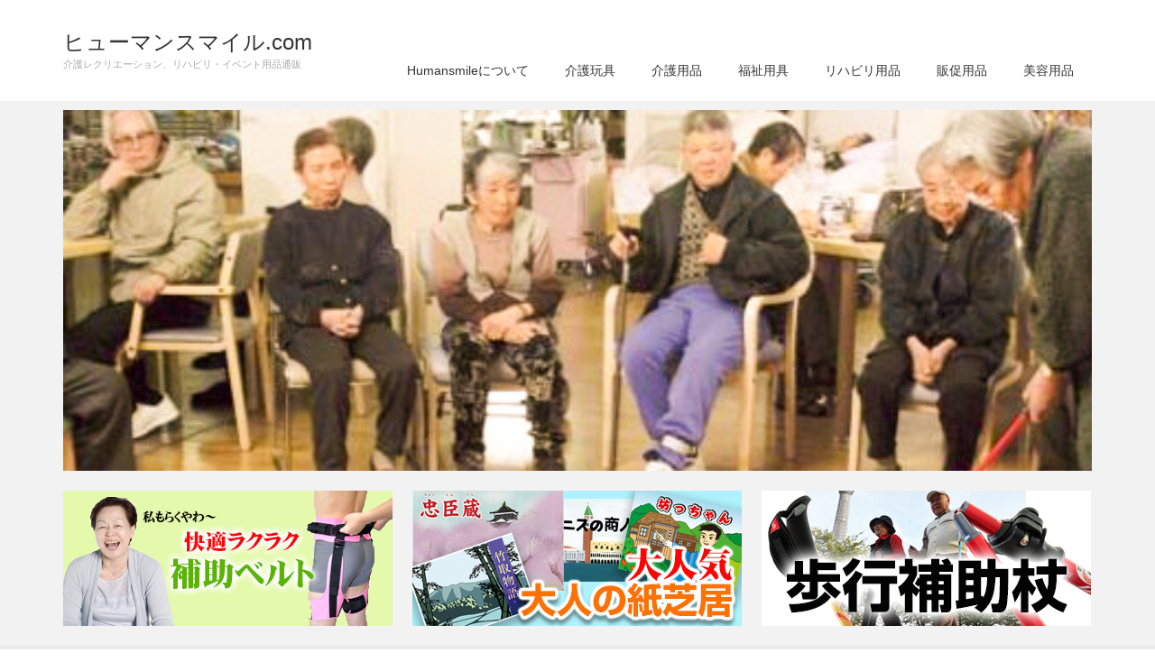

--- FILE ---
content_type: text/html; charset=UTF-8
request_url: http://human-smile.com/
body_size: 6443
content:
<!DOCTYPE html PUBLIC "-//W3C//DTD XHTML 1.1//EN" "http://www.w3.org/TR/xhtml11/DTD/xhtml11.dtd">
<!--[if lt IE 9]><html xmlns="http://www.w3.org/1999/xhtml" class="ie"><![endif]-->
<!--[if (gt IE 9)|!(IE)]><!--><html xmlns="http://www.w3.org/1999/xhtml"><!--<![endif]-->
<head profile="http://gmpg.org/xfn/11">
<meta http-equiv="Content-Type" content="text/html; charset=UTF-8" />
<meta http-equiv="X-UA-Compatible" content="IE=edge,chrome=1" />
<meta name="viewport" content="width=device-width" />

<meta name="description" content="介護レクリエーション、リハビリ・イベント用品通販" />
<link rel="alternate" type="application/rss+xml" title="ヒューマンスマイル.com RSS Feed" href="http://human-smile.com/feed" />
<link rel="alternate" type="application/atom+xml" title="ヒューマンスマイル.com Atom Feed" href="http://human-smile.com/feed/atom" />
<link rel="pingback" href="http://human-smile.com/human/xmlrpc.php" />



		<!-- All in One SEO 4.0.18 -->
		<title>介護レクリエーション介護リハビリ用品のヒューマンスマル</title>
		<meta name="description" content="「笑顔」満載のリハビリ用のおもちゃ、高齢施設での介護レクレーション時間に楽しめる「笑顔」満載のゲーム。遊びながらリハビリが出来る商品から施設向けイベント飾付け応援グッズをご提供します。お年寄りの楽しい「笑顔」を作り出すヒューマンスマル.com。"/>
		<meta name="google-site-verification" content="UrSUAuz6cjZAb8MfAWEZ9RB3tZmZ3EBHaFGoK2pcEiE" />
		<meta name="keywords" content="介護レク、介護レクリエーション,介護リハビリ、ゲーム、介護おもちゃ、紙芝居" />
		<link rel="canonical" href="http://human-smile.com/" />
		<meta property="og:site_name" content="ヒューマンスマイル.com | 介護レクリエーション、リハビリ・イベント用品通販" />
		<meta property="og:type" content="article" />
		<meta property="og:title" content="介護レクリエーション介護リハビリ用品のヒューマンスマル" />
		<meta property="og:description" content="「笑顔」満載のリハビリ用のおもちゃ、高齢施設での介護レクレーション時間に楽しめる「笑顔」満載のゲーム。遊びながらリハビリが出来る商品から施設向けイベント飾付け応援グッズをご提供します。お年寄りの楽しい「笑顔」を作り出すヒューマンスマル.com。" />
		<meta property="og:url" content="http://human-smile.com/" />
		<meta property="article:published_time" content="2015-04-26T03:00:45Z" />
		<meta property="article:modified_time" content="2017-04-20T15:30:33Z" />
		<meta property="twitter:card" content="summary" />
		<meta property="twitter:domain" content="human-smile.com" />
		<meta property="twitter:title" content="介護レクリエーション介護リハビリ用品のヒューマンスマル" />
		<meta property="twitter:description" content="「笑顔」満載のリハビリ用のおもちゃ、高齢施設での介護レクレーション時間に楽しめる「笑顔」満載のゲーム。遊びながらリハビリが出来る商品から施設向けイベント飾付け応援グッズをご提供します。お年寄りの楽しい「笑顔」を作り出すヒューマンスマル.com。" />
		<meta name="google" content="nositelinkssearchbox" />
		<script type="application/ld+json" class="aioseo-schema">
			{"@context":"https:\/\/schema.org","@graph":[{"@type":"WebSite","@id":"http:\/\/human-smile.com\/#website","url":"http:\/\/human-smile.com\/","name":"\u30d2\u30e5\u30fc\u30de\u30f3\u30b9\u30de\u30a4\u30eb.com","description":"\u4ecb\u8b77\u30ec\u30af\u30ea\u30a8\u30fc\u30b7\u30e7\u30f3\u3001\u30ea\u30cf\u30d3\u30ea\u30fb\u30a4\u30d9\u30f3\u30c8\u7528\u54c1\u901a\u8ca9","publisher":{"@id":"http:\/\/human-smile.com\/#organization"}},{"@type":"Organization","@id":"http:\/\/human-smile.com\/#organization","name":"\u30d2\u30e5\u30fc\u30de\u30f3\u30b9\u30de\u30a4\u30eb.com","url":"http:\/\/human-smile.com\/"},{"@type":"BreadcrumbList","@id":"http:\/\/human-smile.com\/#breadcrumblist","itemListElement":[{"@type":"ListItem","@id":"http:\/\/human-smile.com\/#listItem","position":"1","item":{"@id":"http:\/\/human-smile.com\/#item","name":"\u30db\u30fc\u30e0","description":"\u300c\u7b11\u9854\u300d\u6e80\u8f09\u306e\u30ea\u30cf\u30d3\u30ea\u7528\u306e\u304a\u3082\u3061\u3083\u3001\u9ad8\u9f62\u65bd\u8a2d\u3067\u306e\u4ecb\u8b77\u30ec\u30af\u30ec\u30fc\u30b7\u30e7\u30f3\u6642\u9593\u306b\u697d\u3057\u3081\u308b\u300c\u7b11\u9854\u300d\u6e80\u8f09\u306e\u30b2\u30fc\u30e0\u3002\u904a\u3073\u306a\u304c\u3089\u30ea\u30cf\u30d3\u30ea\u304c\u51fa\u6765\u308b\u5546\u54c1\u304b\u3089\u65bd\u8a2d\u5411\u3051\u30a4\u30d9\u30f3\u30c8\u98fe\u4ed8\u3051\u5fdc\u63f4\u30b0\u30c3\u30ba\u3092\u3054\u63d0\u4f9b\u3057\u307e\u3059\u3002\u304a\u5e74\u5bc4\u308a\u306e\u697d\u3057\u3044\u300c\u7b11\u9854\u300d\u3092\u4f5c\u308a\u51fa\u3059\u30d2\u30e5\u30fc\u30de\u30f3\u30b9\u30de\u30eb.com\u3002","url":"http:\/\/human-smile.com\/"}}]},{"@type":"CollectionPage","@id":"http:\/\/human-smile.com\/#collectionpage","url":"http:\/\/human-smile.com\/","name":"\u4ecb\u8b77\u30ec\u30af\u30ea\u30a8\u30fc\u30b7\u30e7\u30f3\u4ecb\u8b77\u30ea\u30cf\u30d3\u30ea\u7528\u54c1\u306e\u30d2\u30e5\u30fc\u30de\u30f3\u30b9\u30de\u30eb","description":"\u300c\u7b11\u9854\u300d\u6e80\u8f09\u306e\u30ea\u30cf\u30d3\u30ea\u7528\u306e\u304a\u3082\u3061\u3083\u3001\u9ad8\u9f62\u65bd\u8a2d\u3067\u306e\u4ecb\u8b77\u30ec\u30af\u30ec\u30fc\u30b7\u30e7\u30f3\u6642\u9593\u306b\u697d\u3057\u3081\u308b\u300c\u7b11\u9854\u300d\u6e80\u8f09\u306e\u30b2\u30fc\u30e0\u3002\u904a\u3073\u306a\u304c\u3089\u30ea\u30cf\u30d3\u30ea\u304c\u51fa\u6765\u308b\u5546\u54c1\u304b\u3089\u65bd\u8a2d\u5411\u3051\u30a4\u30d9\u30f3\u30c8\u98fe\u4ed8\u3051\u5fdc\u63f4\u30b0\u30c3\u30ba\u3092\u3054\u63d0\u4f9b\u3057\u307e\u3059\u3002\u304a\u5e74\u5bc4\u308a\u306e\u697d\u3057\u3044\u300c\u7b11\u9854\u300d\u3092\u4f5c\u308a\u51fa\u3059\u30d2\u30e5\u30fc\u30de\u30f3\u30b9\u30de\u30eb.com\u3002","inLanguage":"ja","isPartOf":{"@id":"http:\/\/human-smile.com\/#website"},"breadcrumb":{"@id":"http:\/\/human-smile.com\/#breadcrumblist"},"about":{"@id":"http:\/\/human-smile.com\/#organization"}}]}
		</script>
		<script type="text/javascript" >
			window.ga=window.ga||function(){(ga.q=ga.q||[]).push(arguments)};ga.l=+new Date;
			ga('create', "UA-98607410-1", 'auto');
			ga('send', 'pageview');
		</script>
		<script async src="https://www.google-analytics.com/analytics.js"></script>
		<!-- All in One SEO -->

<link rel='dns-prefetch' href='//s.w.org' />
		<script type="text/javascript">
			window._wpemojiSettings = {"baseUrl":"https:\/\/s.w.org\/images\/core\/emoji\/13.0.1\/72x72\/","ext":".png","svgUrl":"https:\/\/s.w.org\/images\/core\/emoji\/13.0.1\/svg\/","svgExt":".svg","source":{"concatemoji":"http:\/\/human-smile.com\/human\/wp-includes\/js\/wp-emoji-release.min.js?ver=5.6.16"}};
			!function(e,a,t){var n,r,o,i=a.createElement("canvas"),p=i.getContext&&i.getContext("2d");function s(e,t){var a=String.fromCharCode;p.clearRect(0,0,i.width,i.height),p.fillText(a.apply(this,e),0,0);e=i.toDataURL();return p.clearRect(0,0,i.width,i.height),p.fillText(a.apply(this,t),0,0),e===i.toDataURL()}function c(e){var t=a.createElement("script");t.src=e,t.defer=t.type="text/javascript",a.getElementsByTagName("head")[0].appendChild(t)}for(o=Array("flag","emoji"),t.supports={everything:!0,everythingExceptFlag:!0},r=0;r<o.length;r++)t.supports[o[r]]=function(e){if(!p||!p.fillText)return!1;switch(p.textBaseline="top",p.font="600 32px Arial",e){case"flag":return s([127987,65039,8205,9895,65039],[127987,65039,8203,9895,65039])?!1:!s([55356,56826,55356,56819],[55356,56826,8203,55356,56819])&&!s([55356,57332,56128,56423,56128,56418,56128,56421,56128,56430,56128,56423,56128,56447],[55356,57332,8203,56128,56423,8203,56128,56418,8203,56128,56421,8203,56128,56430,8203,56128,56423,8203,56128,56447]);case"emoji":return!s([55357,56424,8205,55356,57212],[55357,56424,8203,55356,57212])}return!1}(o[r]),t.supports.everything=t.supports.everything&&t.supports[o[r]],"flag"!==o[r]&&(t.supports.everythingExceptFlag=t.supports.everythingExceptFlag&&t.supports[o[r]]);t.supports.everythingExceptFlag=t.supports.everythingExceptFlag&&!t.supports.flag,t.DOMReady=!1,t.readyCallback=function(){t.DOMReady=!0},t.supports.everything||(n=function(){t.readyCallback()},a.addEventListener?(a.addEventListener("DOMContentLoaded",n,!1),e.addEventListener("load",n,!1)):(e.attachEvent("onload",n),a.attachEvent("onreadystatechange",function(){"complete"===a.readyState&&t.readyCallback()})),(n=t.source||{}).concatemoji?c(n.concatemoji):n.wpemoji&&n.twemoji&&(c(n.twemoji),c(n.wpemoji)))}(window,document,window._wpemojiSettings);
		</script>
		<style type="text/css">
img.wp-smiley,
img.emoji {
	display: inline !important;
	border: none !important;
	box-shadow: none !important;
	height: 1em !important;
	width: 1em !important;
	margin: 0 .07em !important;
	vertical-align: -0.1em !important;
	background: none !important;
	padding: 0 !important;
}
</style>
	<link rel='stylesheet' id='wp-block-library-css'  href='http://human-smile.com/human/wp-includes/css/dist/block-library/style.min.css?ver=5.6.16' type='text/css' media='all' />
<link rel='stylesheet' id='contact-form-7-css'  href='http://human-smile.com/human/wp-content/plugins/contact-form-7/includes/css/styles.css?ver=5.3.2' type='text/css' media='all' />
<script type='text/javascript' src='http://human-smile.com/human/wp-includes/js/jquery/jquery.min.js?ver=3.5.1' id='jquery-core-js'></script>
<script type='text/javascript' src='http://human-smile.com/human/wp-includes/js/jquery/jquery-migrate.min.js?ver=3.3.2' id='jquery-migrate-js'></script>
<link rel="https://api.w.org/" href="http://human-smile.com/wp-json/" />
<link rel="stylesheet" href="http://human-smile.com/human/wp-content/themes/precious_tcd019/style.css?ver=4.0" type="text/css" />
<link rel="stylesheet" href="http://human-smile.com/human/wp-content/themes/precious_tcd019/comment-style.css?ver=4.0" type="text/css" />

<link rel="stylesheet" media="screen and (min-width:771px)" href="http://human-smile.com/human/wp-content/themes/precious_tcd019/style_pc.css?ver=4.0" type="text/css" />
<link rel="stylesheet" media="screen and (max-width:770px)" href="http://human-smile.com/human/wp-content/themes/precious_tcd019/style_sp.css?ver=4.0" type="text/css" />
<link rel="stylesheet" media="screen and (max-width:770px)" href="http://human-smile.com/human/wp-content/themes/precious_tcd019/footer-bar/footer-bar.css?ver=?ver=4.0">

<link rel="stylesheet" href="http://human-smile.com/human/wp-content/themes/precious_tcd019/japanese.css?ver=4.0" type="text/css" />

<script type="text/javascript" src="http://human-smile.com/human/wp-content/themes/precious_tcd019/js/jscript.js?ver=4.0"></script>
<script type="text/javascript" src="http://human-smile.com/human/wp-content/themes/precious_tcd019/js/scroll.js?ver=4.0"></script>
<script type="text/javascript" src="http://human-smile.com/human/wp-content/themes/precious_tcd019/js/comment.js?ver=4.0"></script>
<script type="text/javascript" src="http://human-smile.com/human/wp-content/themes/precious_tcd019/js/rollover.js?ver=4.0"></script>
<!--[if lt IE 9]>
<link id="stylesheet" rel="stylesheet" href="http://human-smile.com/human/wp-content/themes/precious_tcd019/style_pc.css?ver=4.0" type="text/css" />
<script type="text/javascript" src="http://human-smile.com/human/wp-content/themes/precious_tcd019/js/ie.js?ver=4.0"></script>
<link rel="stylesheet" href="http://human-smile.com/human/wp-content/themes/precious_tcd019/ie.css" type="text/css" />
<![endif]-->

<style type="text/css">
body { font-size:16px; }

a:hover { color:#EE7800; }

.page_navi a:hover, #post_pagination a:hover, #wp-calendar td a:hover, .pc #return_top:hover,
 #wp-calendar #prev a:hover, #wp-calendar #next a:hover, #footer #wp-calendar td a:hover, .widget_search #search-btn input:hover, .widget_search #searchsubmit:hover, .tcdw_category_list_widget a:hover, .tcdw_news_list_widget .month, .tcd_menu_widget a:hover, .tcd_menu_widget li.current-menu-item a, #submit_comment:hover, .google_search #search_button:hover
  { background-color:#EE7800; }

#guest_info input:focus, #comment_textarea textarea:focus
  { border-color:#EE7800; }



</style>

<!-- slider -->
<link rel="stylesheet" href="http://human-smile.com/human/wp-content/themes/precious_tcd019/js/flexslider.css" type="text/css" />
<script type="text/javascript" src="http://human-smile.com/human/wp-content/themes/precious_tcd019/js/jquery.flexslider-min.js?ver=4.0"></script>
<script type="text/javascript" src="http://human-smile.com/human/wp-content/themes/precious_tcd019/js/jquery.easing.js?ver=4.0"></script>
<script type="text/javascript" charset="utf-8">
jQuery(window).load(function() {
jQuery('.flexslider').flexslider({
  directionNav: false,
  controlNav: false
});
});
</script>
<!-- /slider -->

</head>
<body class="home blog">

 <div id="header_wrap">
  <div id="header" class="clearfix">

   <!-- logo -->
       <h1 id="logo_text"><a href="http://human-smile.com">ヒューマンスマイル.com</a></h1>
    <h2 id="description">介護レクリエーション、リハビリ・イベント用品通販</h2>
       
   <!-- global menu -->
   <a href="#" class="menu_button"></a>
   <div id="global_menu" class="clearfix">
    <ul id="menu-%e3%82%b0%e3%83%ad%e3%83%bc%e3%83%90%e3%83%ab" class="menu"><li id="menu-item-1368" class="menu-item menu-item-type-post_type menu-item-object-page menu-item-1368"><a href="http://human-smile.com/about">Humansmileについて</a></li>
<li id="menu-item-1366" class="menu-item menu-item-type-taxonomy menu-item-object-product-cat menu-item-has-children menu-item-1366"><a href="http://human-smile.com/product-cat/kaireku">介護玩具</a>
<ul class="sub-menu">
	<li id="menu-item-1369" class="menu-item menu-item-type-taxonomy menu-item-object-product-cat menu-item-1369"><a href="http://human-smile.com/product-cat/minreku">レクリエーション</a></li>
	<li id="menu-item-1370" class="menu-item menu-item-type-taxonomy menu-item-object-product-cat menu-item-1370"><a href="http://human-smile.com/product-cat/cards">カードゲーム</a></li>
	<li id="menu-item-1371" class="menu-item menu-item-type-taxonomy menu-item-object-product-cat menu-item-1371"><a href="http://human-smile.com/product-cat/otonakamisibai">大人の紙芝居</a></li>
</ul>
</li>
<li id="menu-item-1780" class="menu-item menu-item-type-taxonomy menu-item-object-product-cat menu-item-has-children menu-item-1780"><a href="http://human-smile.com/product-cat/kigo">介護用品</a>
<ul class="sub-menu">
	<li id="menu-item-1783" class="menu-item menu-item-type-taxonomy menu-item-object-product-cat menu-item-1783"><a href="http://human-smile.com/product-cat/hojyo">補助ベルト</a></li>
	<li id="menu-item-1782" class="menu-item menu-item-type-taxonomy menu-item-object-product-cat menu-item-1782"><a href="http://human-smile.com/product-cat/mat">マット</a></li>
	<li id="menu-item-1781" class="menu-item menu-item-type-taxonomy menu-item-object-product-cat menu-item-1781"><a href="http://human-smile.com/product-cat/kusyon">クッション</a></li>
</ul>
</li>
<li id="menu-item-1784" class="menu-item menu-item-type-taxonomy menu-item-object-product-cat menu-item-has-children menu-item-1784"><a href="http://human-smile.com/product-cat/fukusi">福祉用具</a>
<ul class="sub-menu">
	<li id="menu-item-1789" class="menu-item menu-item-type-taxonomy menu-item-object-product-cat menu-item-1789"><a href="http://human-smile.com/product-cat/tsuekanren">歩行補助杖</a></li>
	<li id="menu-item-1785" class="menu-item menu-item-type-taxonomy menu-item-object-product-cat menu-item-1785"><a href="http://human-smile.com/product-cat/uest">ウエストバック</a></li>
	<li id="menu-item-1786" class="menu-item menu-item-type-taxonomy menu-item-object-product-cat menu-item-1786"><a href="http://human-smile.com/product-cat/gurobu">グローブ</a></li>
	<li id="menu-item-1787" class="menu-item menu-item-type-taxonomy menu-item-object-product-cat menu-item-1787"><a href="http://human-smile.com/product-cat/sakigomu">先ゴム</a></li>
	<li id="menu-item-1788" class="menu-item menu-item-type-taxonomy menu-item-object-product-cat menu-item-1788"><a href="http://human-smile.com/product-cat/kaegomu">替えゴム</a></li>
</ul>
</li>
<li id="menu-item-1806" class="menu-item menu-item-type-taxonomy menu-item-object-product-cat menu-item-has-children menu-item-1806"><a href="http://human-smile.com/product-cat/rihabiri">リハビリ用品</a>
<ul class="sub-menu">
	<li id="menu-item-1807" class="menu-item menu-item-type-taxonomy menu-item-object-product-cat menu-item-1807"><a href="http://human-smile.com/product-cat/sapota">サポーター</a></li>
	<li id="menu-item-1808" class="menu-item menu-item-type-taxonomy menu-item-object-product-cat menu-item-1808"><a href="http://human-smile.com/product-cat/sutoreti">ストレッチ用具</a></li>
	<li id="menu-item-1809" class="menu-item menu-item-type-taxonomy menu-item-object-product-cat menu-item-1809"><a href="http://human-smile.com/product-cat/akuryoku">握力リハビリ</a></li>
	<li id="menu-item-1810" class="menu-item menu-item-type-taxonomy menu-item-object-product-cat menu-item-1810"><a href="http://human-smile.com/product-cat/kurumaisu">車椅子グローブ</a></li>
</ul>
</li>
<li id="menu-item-1811" class="menu-item menu-item-type-taxonomy menu-item-object-product-cat menu-item-has-children menu-item-1811"><a href="http://human-smile.com/product-cat/hansoku">販促用品</a>
<ul class="sub-menu">
	<li id="menu-item-1372" class="menu-item menu-item-type-taxonomy menu-item-object-product-cat menu-item-1372"><a href="http://human-smile.com/product-cat/eventnobori">のぼり</a></li>
	<li id="menu-item-1791" class="menu-item menu-item-type-taxonomy menu-item-object-product-cat menu-item-1791"><a href="http://human-smile.com/product-cat/noren">のれん</a></li>
	<li id="menu-item-1804" class="menu-item menu-item-type-taxonomy menu-item-object-product-cat menu-item-1804"><a href="http://human-smile.com/product-cat/kouhaku">紅白幕</a></li>
	<li id="menu-item-1790" class="menu-item menu-item-type-taxonomy menu-item-object-product-cat menu-item-1790"><a href="http://human-smile.com/product-cat/tyotin">ちょうちん</a></li>
	<li id="menu-item-1792" class="menu-item menu-item-type-taxonomy menu-item-object-product-cat menu-item-1792"><a href="http://human-smile.com/product-cat/soketo">ソケット</a></li>
</ul>
</li>
<li id="menu-item-1779" class="menu-item menu-item-type-taxonomy menu-item-object-product-cat menu-item-1779"><a href="http://human-smile.com/product-cat/biyou">美容用品</a></li>
</ul>   </div>

  </div><!-- END #header -->
 </div><!-- END #header_wrap -->

  <div id="index_top_wrap">
  <div id="index_top" class="clearfix">

      <div id="slider">
    <div class="flexslider">
     <ul class="slides clearfix">
                             <li><img src="http://human-smile.com/human/wp-content/uploads/02smaile-1.jpg" alt="" /></li>                                   <li><img src="http://human-smile.com/human/wp-content/uploads/03smile.jpg" alt="" /></li>                                   <li><img src="http://human-smile.com/human/wp-content/uploads/04smile.jpg" alt="" /></li>                                   <li><img src="http://human-smile.com/human/wp-content/uploads/06smile.jpg" alt="" /></li>                                   <li><img src="http://human-smile.com/human/wp-content/uploads/07smile.jpg" alt="" /></li>               </ul>
    </div>
   </div>
   
   <div id="index_banner">
    <ol class="clearfix">
                     <li class="num1">
      <a class="image" href="http://human-smile.com/product-cat/hojyo"><img src="http://human-smile.com/human/wp-content/uploads/f54d2dd326c43cc9d0eda8e4ae7e517d.jpg" alt="" /></a>
     </li>
                          <li class="num2">
      <a class="image" href="http://human-smile.com/product-cat/otonakamisibai"><img src="http://human-smile.com/human/wp-content/uploads/8940c8d86befb511728f8bbc452bda3b.jpg" alt="" /></a>
     </li>
                          <li class="num3">
      <a class="image" href="http://human-smile.com/product-cat/tsuekanren"><img src="http://human-smile.com/human/wp-content/uploads/f7cd23f3e0d8886510962bd667951d32.jpg" alt="" /></a>
     </li>
              </ol>
   </div><!-- END #index_banner -->

  </div>
 </div><!-- END #index_top -->
 
 <div id="main_contents_wrap">
  <div id="main_contents" class="clearfix">

    
<div id="main_col">


 <!-- index news -->
  <div id="index_news">
  <h3 class="headline1"><span>お知らせ</span></h3>
  <ol class="clearfix">
      <li class="clearfix">
    <p class="date">2020.12.21</p>
    <p class="title"><a href="http://human-smile.com/news/oshirase02">年末年始の営業のご案内</a></p>
   </li>
      <li class="clearfix">
    <p class="date">2020.12.20</p>
    <p class="title"><a href="http://human-smile.com/news/osirase01">サイトをリニューアルしました。</a></p>
   </li>
     </ol>
  <div class="index_archive_link"><a href="http://human-smile.com/news">過去のお知らせ一覧</a></div> </div><!-- END #index_news -->
 

 <!-- center banner -->
    <a id="index_center_banner" href="http://human-smile.com/product-cat/biyou"><img src="http://human-smile.com/human/wp-content/uploads/990a32c80154dc5b851acd636274f60e.jpg" alt="" /></a>
 

 <!-- product list -->
 

 <!-- blog list -->
  <div id="index_blog">
  <h3 class="headline1"><span>介護レクブログ</span></h3>
  <ol class="clearfix">
      <li class="clearfix">
        <div class="info">
          <h4 class="title"><a href="http://human-smile.com/%e6%9c%aa%e5%88%86%e9%a1%9e/news01">HPをリニューアルしました。</a></h4>
    </div>
   </li>
     </ol>
  <div class="index_archive_link"></div>
 </div><!-- END #index_blog -->
 
  <!-- footer banner -->
  <ul id="footer_banner" class="clearfix">
      	   <li class="num1"><a href="http://rihabiri-toy.net" target="_blank"><img src="" alt="" /></a></li>
             </ul>
 
</div><!-- END #main_col -->



<div id="side_col">

 <div class="side_widget clearfix ml_ad_widget" id="ml_ad_widget-2">
<a href=" http://human-smile.com/contact" target="_blank"><img src="http://human-smile.com/human/wp-content/uploads/7d7d841c0282be482ee4343b934887c5-2-300x250.jpg" alt="" /></a>
</div>

		<div class="side_widget clearfix widget_recent_entries" id="recent-posts-2">

		<h3 class="side_headline"><span>最近の投稿</span></h3>

		<ul>
											<li>
					<a href="http://human-smile.com/%e6%9c%aa%e5%88%86%e9%a1%9e/news01">HPをリニューアルしました。</a>
									</li>
					</ul>

		</div>
<div class="side_widget clearfix widget_search" id="search-2">
<form role="search" method="get" id="searchform" class="searchform" action="http://human-smile.com/">
				<div>
					<label class="screen-reader-text" for="s">検索:</label>
					<input type="text" value="" name="s" id="s" />
					<input type="submit" id="searchsubmit" value="検索" />
				</div>
			</form></div>
<div class="side_widget clearfix widget_categories" id="categories-3">
<h3 class="side_headline"><span>カテゴリー</span></h3>

			<ul>
					<li class="cat-item cat-item-1"><a href="http://human-smile.com/category/%e6%9c%aa%e5%88%86%e9%a1%9e">未分類</a> (1)
</li>
			</ul>

			</div>

</div>

  </div><!-- END #main_contents -->
 </div><!-- END #main_contents_wrap -->

 <a id="return_top" href="#header">ページ上部へ戻る</a>

   

 <div id="copyright">
  <div id="copyright_inner" class="clearfix">

   <!-- global menu -->
      <div id="footer_menu" class="clearfix">
    <ul id="menu-%e3%83%95%e3%83%83%e3%82%bf%e3%83%bc" class="menu"><li id="menu-item-1373" class="menu-item menu-item-type-post_type menu-item-object-page menu-item-1373"><a href="http://human-smile.com/guide">お買い物ガイド</a></li>
<li id="menu-item-1374" class="menu-item menu-item-type-post_type menu-item-object-page menu-item-1374"><a href="http://human-smile.com/privacy">プライバシーポリシー</a></li>
<li id="menu-item-1375" class="menu-item menu-item-type-post_type menu-item-object-page menu-item-1375"><a href="http://human-smile.com/law">特定商取引法に基づく表記</a></li>
<li id="menu-item-1422" class="menu-item menu-item-type-post_type_archive menu-item-object-product menu-item-1422"><a href="http://human-smile.com/product">商品一覧</a></li>
<li id="menu-item-1458" class="menu-item menu-item-type-post_type menu-item-object-page menu-item-1458"><a href="http://human-smile.com/contact">お問い合わせ</a></li>
</ul>   </div>
   
   <!-- social button -->
                  <ul class="user_sns clearfix" id="social_link">
            <li class="rss"><a class="target_blank" href="http://human-smile.com/feed"><span>RSS</span></a></li>                                                                                 </ul>
         
   <p>Copyright &copy;&nbsp; <a href="http://human-smile.com/">ヒューマンスマイル.com</a></p>

  </div>
 </div>



 
<script type='text/javascript' id='contact-form-7-js-extra'>
/* <![CDATA[ */
var wpcf7 = {"apiSettings":{"root":"http:\/\/human-smile.com\/wp-json\/contact-form-7\/v1","namespace":"contact-form-7\/v1"}};
/* ]]> */
</script>
<script type='text/javascript' src='http://human-smile.com/human/wp-content/plugins/contact-form-7/includes/js/scripts.js?ver=5.3.2' id='contact-form-7-js'></script>
<script type='text/javascript' src='http://human-smile.com/human/wp-includes/js/wp-embed.min.js?ver=5.6.16' id='wp-embed-js'></script>
</body>
</html>

--- FILE ---
content_type: text/plain
request_url: https://www.google-analytics.com/j/collect?v=1&_v=j102&a=605037150&t=pageview&_s=1&dl=http%3A%2F%2Fhuman-smile.com%2F&ul=en-us%40posix&dt=%E4%BB%8B%E8%AD%B7%E3%83%AC%E3%82%AF%E3%83%AA%E3%82%A8%E3%83%BC%E3%82%B7%E3%83%A7%E3%83%B3%E4%BB%8B%E8%AD%B7%E3%83%AA%E3%83%8F%E3%83%93%E3%83%AA%E7%94%A8%E5%93%81%E3%81%AE%E3%83%92%E3%83%A5%E3%83%BC%E3%83%9E%E3%83%B3%E3%82%B9%E3%83%9E%E3%83%AB&sr=1280x720&vp=1280x720&_u=IEBAAEABAAAAACAAI~&jid=1727059287&gjid=1341856026&cid=1784621405.1769822943&tid=UA-98607410-1&_gid=1629365557.1769822943&_r=1&_slc=1&z=1211116981
body_size: -450
content:
2,cG-J5M9Q9PPNZ